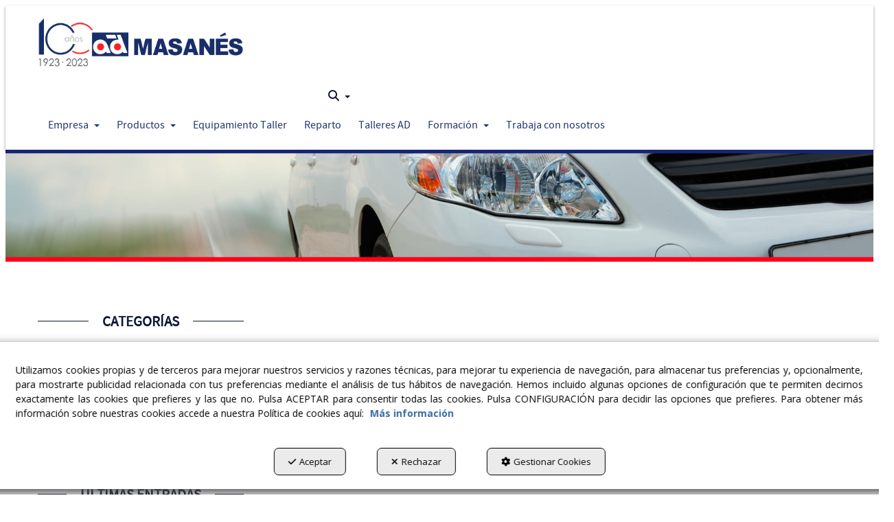

--- FILE ---
content_type: text/html; charset=UTF-8
request_url: https://admasanes.es/es/b/noticias/destacados/p/viaje-a-sicilia-2016-15-14
body_size: 10039
content:
<!DOCTYPE html>
<html lang="es"  itemscope itemtype="http://schema.org/WebPage">
    <head>
                    <meta charset="utf-8" />
            <meta name="viewport" content="width=device-width, initial-scale=1, maximum-scale=5, viewport-fit=cover" />
            <meta name="robots" content="index, follow, archive" />
            <meta name="author" content="Ebasnet Web Solutions" />
                                                <link rel="dns-prefetch" href="https://cdnebasnet.com" />
                            
            <title>Viaje a Sicilia 2016 | AD MASANÉS :: AUTOMOCIÓN</title>
            <meta name="description" content="¡Nos vamos a Sicilia! Del 31 de Agosto al 4 de Septiembre. Más información" />
            <meta name="keywords" content="" />

                                <!-- Schema.org markup -->
                <meta itemprop="name" content="Viaje a Sicilia 2016 | AD MASANÉS :: AUTOMOCIÓN" />
                <meta itemprop="description" content="¡Nos vamos a Sicilia! Del 31 de Agosto al 4 de Septiembre. Más información" />
                <meta itemprop="keywords" content="" />
                <meta itemprop="url" content="https://admasanes.es/es/b/noticias/destacados/p/viaje-a-sicilia-2016-15-14" />
            
            <meta itemprop="image" content="https://cdnebasnet.com/data/cache/opt_jpg/cms/admasanes/images/posts/15-1465798160-1400x1400.jpg">
    
                                <!-- Twitter Card data -->
                <meta name="twitter:card" content="summary_large_image">
                <meta name="twitter:title" content="Viaje a Sicilia 2016 | AD MASANÉS :: AUTOMOCIÓN">
                <meta name="twitter:description" content="¡Nos vamos a Sicilia! Del 31 de Agosto al 4 de Septiembre. Más información">
            
            <meta name="twitter:image" content="https://cdnebasnet.com/data/cache/opt_jpg/cms/admasanes/images/posts/15-1465798160-1400x1400.jpg">
    
                                <!-- Open Graph data -->
                <meta property="og:title" content="Viaje a Sicilia 2016 | AD MASANÉS :: AUTOMOCIÓN" />
                <meta property="og:url" content="https://admasanes.es/es/b/noticias/destacados/p/viaje-a-sicilia-2016-15-14" />
                <meta property="og:description" content="¡Nos vamos a Sicilia! Del 31 de Agosto al 4 de Septiembre. Más información" />
                <meta property="og:site_name" content="AD MASANÉS :: AUTOMOCIÓN" />
            
    <meta property="og:type" content="article" />
            <meta property="og:image" content="https://cdnebasnet.com/data/cache/opt_jpg/cms/admasanes/images/posts/15-1465798160-1400x1400.jpg" />
        <meta property="article:tag" content="" />

                                                
        <link rel="shortcut icon" href="https://cdnebasnet.com/data/cms/admasanes/images/logos/favicon.jpg?1461307644?" />

            <link rel="canonical" href="https://admasanes.es/es/b/noticias/destacados/p/viaje-a-sicilia-2016-15-14"/>

                                                                                        
            <link rel="stylesheet" href="https://cdnebasnet.com/build/frontend_main.0d9ef568.css"> 

<link rel="stylesheet" href="https://cdnebasnet.com/build/cms_frontend.31d6cfe0.css">
<link href="https://cdnebasnet.com/data/cms/admasanes/themes/antlia/main.css?1764239636" type="text/css" rel="stylesheet" />

<script>
(function() {
    function reorderAllStyles() {
        var head = document.head;
        var allLinks = Array.from(head.querySelectorAll('link[rel="stylesheet"]'));

        var buildLinks = allLinks.filter(link => link.href.includes('/build/') && link.href.includes('.css'));
        var stylesLink = allLinks.find(link => link.href.includes('assets/styles.css'));
        var proStylesLink = allLinks.find(link => link.href.includes('pro_styles.css'));
        var otherLinks = allLinks.filter(link =>
            !link.href.includes('/build/') &&
            !link.href.includes('assets/styles.css') &&
            !link.href.includes('pro_styles.css')
        );
        allLinks.forEach(link => link.remove());

        otherLinks.forEach(link => head.appendChild(link));
        buildLinks.forEach(link => head.appendChild(link));
        if (stylesLink) head.appendChild(stylesLink);
        if (proStylesLink) head.appendChild(proStylesLink);
    }
    document.addEventListener('DOMContentLoaded', function() { reorderAllStyles() });
    window.addEventListener('load', function() { reorderAllStyles() });
})();
</script>

<link href="https://cdnebasnet.com/data/cms/admasanes/assets/pro_styles.css?1702542453" type="text/css" rel="stylesheet" />
        <!-- HTML5 Shim and Respond.js IE8 support of HTML5 elements and media queries -->
        <!-- WARNING: Respond.js doesn't work if you view the page via file:// -->
        <!--[if lt IE 9]>
          <script src="https://oss.maxcdn.com/libs/html5shiv/3.7.0/html5shiv.js"></script>
          <script src="https://oss.maxcdn.com/libs/respond.js/1.4.2/respond.min.js"></script>
        <![endif]-->

                    <!-- Global site tag (gtag.js) - Google Analytics -->
    <script>
        window.dataLayer = window.dataLayer || [];
        function gtag(){dataLayer.push(arguments);}

        gtag('consent', 'default', {
            'ad_storage': 'denied',
            'ad_user_data': 'denied',
            'ad_personalization': 'denied',
            'analytics_storage': 'denied',
            'functionality_storage': 'denied'
        });
    </script>

    <script async src="https://www.googletagmanager.com/gtag/js?id=G-JCPHL3PX59"></script>
    <script>
        window.dataLayer = window.dataLayer || [];
        function gtag(){dataLayer.push(arguments);}

        gtag('js', new Date());
        gtag('config', 'G-JCPHL3PX59', {
            'link_attribution': false
                    });
            </script>
                <meta name="msvalidate.01" content="A50677E01C361872DF29E51C9C62F60D" />                        </head>


    <body class="category_post_view frontend antlia blog-1 post-15">
                                        
        

    <div id="outerheader">
        <header>
    <div class="container">
        <div class="row">
            <div class="col-sm-3">
                <div class="well logo" itemscope itemtype="http://schema.org/Organization">
                    <a href="https://admasanes.es/" itemprop="url" role="button" tabindex="0" aria-label="AD MASANÉS :: AUTOMOCIÓN">
                        <img src="https://cdnebasnet.com/data/cms/admasanes/images/logos/logo.png?1672219608?" class="img-responsive" alt="AD MASANÉS :: AUTOMOCIÓN" itemprop="logo">
                    </a>
                    <meta itemprop="name" content="AD MASANÉS :: AUTOMOCIÓN">
                </div>
            </div>
            <div class="col-sm-9">
                <div class="header-top-info well row">
                    <div class="col-sm-6">
                        
		
                    </div>
                    <div class="col-sm-6">
                        <ul class="nav navbar-nav navbar-right" role="menu">
                                                            <li class="search search-dropdown dropdown" role="menuitem">
                                    <a class="dropdown-toggle" data-toggle="dropdown" role="button" tabindex="0" aria-label="Buscar" aria-expanded="false" aria-haspopup="true">
                                        <i class="fa-solid fa-magnifying-glass"></i><span class="search-label">Buscar</span>
                                        <span class="caret"></span>
                                    </a>
                                    <div class="dropdown-menu">
                                        <form name="search_form" method="GET" action="/es/search-results" class="form-show-loading search_form" itemprop="potentialAction" itemscope itemtype="http://schema.org/SearchAction" role="search">

    <meta itemprop="target" content="https://admasanes.es/es/search-results?q=%7Bsearch_term_string%7D"/>
    <div class="form-group">
        <div class="input-group">
            <input
                class="form-control input-search"
                aria-label="text"
                type="text"
                name="q"
                value=""
                placeholder="Buscar"
                itemprop="query-input"
                tabindex="0"
            >
            <span class="input-group-btn">
                <button class="btn btn-default" type="submit" aria-label="Buscar" tabindex="0">
                    <i class="fa-solid fa-magnifying-glass"></i><span class="search-label">Buscar</span>
                </button>
            </span>
        </div>
    </div>
</form>


                                    </div>       
                                </li>
                                                        
    


                                                            
                                                    </ul>
                    </div>
                </div>
                <div class="header-bottom-info well">
                    <nav class="navbar navbar-inverse">
    <div class="navbar-header">
        <button type="button" class="navbar-toggle" data-toggle="collapse" data-target=".main_menu">
            <span class="sr-only">Toggle navigation</span>
            <span class="icon-bar"></span>
            <span class="icon-bar"></span>
            <span class="icon-bar"></span>
        </button>
        <a class="visible-xs navbar-brand" href="#">AD MASANÉS :: AUTOMOCIÓN</a>
    </div>

    <!-- Collect the nav links, forms, and other content for toggling -->
    <div class="collapse navbar-collapse main_menu navbar-left">
            <ul role="menu" class="depth_0 nav nav-horitzontal navbar-nav">
																								
		<li class=" dropdown" role="menuitem">
		    
			<a
				target="_self"
				tabindex="0"
				role="button"
				aria-label="Empresa"
																	data-toggle="dropdown"
					aria-haspopup="true"
					aria-expanded="false"
																					href="javascript:void(0);"
							>
			    			    								    						    <div class="menu_info">
			    	<span class="title">Empresa</span>
								    	<span role="presentation" class="caret"></span>			    </div>
			</a>
							  
			        <ul role="menu" class="depth_1 dropdown-menu"  aria-label="dropdown-menu"     
                            
        
    >
							
		<li role="menuitem">
		    
			<a
				target="_self"
				tabindex="0"
				role="button"
				aria-label="Delegaciones"
													class="show-loading"
																									href="/es/branch-offices
					"
							>
			    			    								    						    <div class="menu_info">
			    	<span class="title">Delegaciones</span>
								    				    </div>
			</a>
					</li>
							
		<li role="menuitem">
		    
			<a
				target="_self"
				tabindex="0"
				role="button"
				aria-label="AD Masanés"
													class="show-loading"
																									href="/es/p/empresa/quien-somos-70-21
					"
							>
			    			    								    						    <div class="menu_info">
			    	<span class="title">AD Masanés</span>
								    				    </div>
			</a>
					</li>
							
		<li role="menuitem">
		    
			<a
				target="_self"
				tabindex="0"
				role="button"
				aria-label="Historia"
													class="show-loading"
																									href="/es/p/empresa/historia-70-22
					"
							>
			    			    								    						    <div class="menu_info">
			    	<span class="title">Historia</span>
								    				    </div>
			</a>
					</li>
							
		<li role="menuitem">
		    
			<a
				target="_self"
				tabindex="0"
				role="button"
				aria-label="Noticias"
													class="show-loading"
																									href="/es/b/noticias/c/destacados-14
					"
							>
			    			    								    						    <div class="menu_info">
			    	<span class="title">Noticias</span>
								    				    </div>
			</a>
					</li>
		<li class="highlighteds" role="menuitem" aria-label="Entradas de menú destacadas">
			</li>
</ul>


					</li>
																								
		<li class=" dropdown" role="menuitem">
		    
			<a
				target="_self"
				tabindex="0"
				role="button"
				aria-label="Productos"
																	data-toggle="dropdown"
					aria-haspopup="true"
					aria-expanded="false"
																					href="/es/pc/1-productos
					"
							>
			    			    								    						    <div class="menu_info">
			    	<span class="title">Productos</span>
								    	<span role="presentation" class="caret"></span>			    </div>
			</a>
							  
			        <ul role="menu" class="depth_1 dropdown-menu"  aria-label="dropdown-menu"     
                            
        
    >
							
		<li role="menuitem">
		    
			<a
				target="_self"
				tabindex="0"
				role="button"
				aria-label="Carrocería"
													class="show-loading"
																									href="/es/pc/4-carroceria
					"
							>
			    			    								    						    <div class="menu_info">
			    	<span class="title">Carrocería</span>
								    				    </div>
			</a>
					</li>
							
		<li role="menuitem">
		    
			<a
				target="_self"
				tabindex="0"
				role="button"
				aria-label="Diesel"
													class="show-loading"
																									href="/es/pc/9-diesel
					"
							>
			    			    								    						    <div class="menu_info">
			    	<span class="title">Diesel</span>
								    				    </div>
			</a>
					</li>
							
		<li role="menuitem">
		    
			<a
				target="_self"
				tabindex="0"
				role="button"
				aria-label="Electricidad"
													class="show-loading"
																									href="/es/pc/5-electricidad
					"
							>
			    			    								    						    <div class="menu_info">
			    	<span class="title">Electricidad</span>
								    				    </div>
			</a>
					</li>
							
		<li role="menuitem">
		    
			<a
				target="_self"
				tabindex="0"
				role="button"
				aria-label="Lubricante y Quimico"
													class="show-loading"
																									href="/es/pc/6-lubricante-y-quimico
					"
							>
			    			    								    						    <div class="menu_info">
			    	<span class="title">Lubricante y Quimico</span>
								    				    </div>
			</a>
					</li>
							
		<li role="menuitem">
		    
			<a
				target="_self"
				tabindex="0"
				role="button"
				aria-label="Mecánica"
													class="show-loading"
																									href="/es/pc/3-mecanica
					"
							>
			    			    								    						    <div class="menu_info">
			    	<span class="title">Mecánica</span>
								    				    </div>
			</a>
					</li>
							
		<li role="menuitem">
		    
			<a
				target="_self"
				tabindex="0"
				role="button"
				aria-label="Neumáticos"
													class="show-loading"
																									href="/es/pc/8-neumaticos
					"
							>
			    			    								    						    <div class="menu_info">
			    	<span class="title">Neumáticos</span>
								    				    </div>
			</a>
					</li>
							
		<li role="menuitem">
		    
			<a
				target="_self"
				tabindex="0"
				role="button"
				aria-label="Pintura"
													class="show-loading"
																									href="/es/pc/10-pintura
					"
							>
			    			    								    						    <div class="menu_info">
			    	<span class="title">Pintura</span>
								    				    </div>
			</a>
					</li>
							
		<li role="menuitem">
		    
			<a
				target="_self"
				tabindex="0"
				role="button"
				aria-label="Vehículo Industrial"
													class="show-loading"
																									href="/es/pc/7-vehiculo-industrial
					"
							>
			    			    								    						    <div class="menu_info">
			    	<span class="title">Vehículo Industrial</span>
								    				    </div>
			</a>
					</li>
		<li class="highlighteds" role="menuitem" aria-label="Entradas de menú destacadas">
			</li>
</ul>


					</li>
							
		<li role="menuitem">
		    
			<a
				target="_self"
				tabindex="0"
				role="button"
				aria-label="Equipamiento Taller"
													class="show-loading"
																									href="/es/c/equipamiento-talleres-25
					"
							>
			    			    								    						    <div class="menu_info">
			    	<span class="title">Equipamiento Taller</span>
								    				    </div>
			</a>
					</li>
							
		<li role="menuitem">
		    
			<a
				target="_self"
				tabindex="0"
				role="button"
				aria-label="Reparto"
													class="show-loading"
																									href="/es/c/reparto-rutas-admasanes-10
					"
							>
			    			    								    						    <div class="menu_info">
			    	<span class="title">Reparto</span>
								    				    </div>
			</a>
					</li>
							
		<li role="menuitem">
		    
			<a
				target="_self"
				tabindex="0"
				role="button"
				aria-label="Talleres AD"
													class="show-loading"
																									href="/es/pc/2-talleres
					"
							>
			    			    								    						    <div class="menu_info">
			    	<span class="title">Talleres AD</span>
								    				    </div>
			</a>
					</li>
																								
		<li class=" dropdown" role="menuitem">
		    
			<a
				target="_self"
				tabindex="0"
				role="button"
				aria-label="Formación"
																	data-toggle="dropdown"
					aria-haspopup="true"
					aria-expanded="false"
																					href="/es/c/formaciontotal-8
					"
							>
			    			    								    						    <div class="menu_info">
			    	<span class="title">Formación</span>
								    	<span role="presentation" class="caret"></span>			    </div>
			</a>
							  
			        <ul role="menu" class="depth_1 dropdown-menu"  aria-label="dropdown-menu"     
                            
        
    >
							
		<li role="menuitem">
		    
			<a
				target="_self"
				tabindex="0"
				role="button"
				aria-label="Millenium"
													class="show-loading"
																									href="/es/c/millenium-23
					"
							>
			    			    								    						    <div class="menu_info">
			    	<span class="title">Millenium</span>
								    				    </div>
			</a>
					</li>
		<li class="highlighteds" role="menuitem" aria-label="Entradas de menú destacadas">
			</li>
</ul>


					</li>
							
		<li role="menuitem">
		    
			<a
				target="_self"
				tabindex="0"
				role="button"
				aria-label="Trabaja con nosotros"
													class="show-loading"
																									href="/es/c/curriculum-26
					"
							>
			    			    								    						    <div class="menu_info">
			    	<span class="title">Trabaja con nosotros</span>
								    				    </div>
			</a>
					</li>
		<li class="highlighteds" role="menuitem" aria-label="Entradas de menú destacadas">
			</li>
</ul>


            <ul role="menu" class="depth_0 nav nav-horitzontal navbar-nav visible-xs menu_top">
		<li class="highlighteds" role="menuitem" aria-label="Entradas de menú destacadas">
			</li>
</ul>


    </div>
</nav>

<div class="nav visible-xs">
    <div class="navbar-header">
        <button type="button" class="navbar-toggle" data-toggle="collapse" data-target=".right_nav">
            <span class="sr-only">Toggle navigation</span>
            <i class="fa-solid fa-user"></i>
                    </button>
    </div>

    <div class="collapse navbar-collapse right_nav">
        <ul class="nav navbar-nav" role="menu">
            
    


                            <li class="search search-dropdown dropdown">
                    <a class="dropdown-toggle" data-toggle="dropdown">
                        <i class="fa-solid fa-magnifying-glass"></i>
                        <span class="caret"></span>
                    </a>
                    <div class="dropdown-menu">
                        <form name="search_form" method="GET" action="/es/search-results" class="form-show-loading search_form" itemprop="potentialAction" itemscope itemtype="http://schema.org/SearchAction" role="search">

    <meta itemprop="target" content="https://admasanes.es/es/search-results?q=%7Bsearch_term_string%7D"/>
    <div class="form-group">
        <div class="input-group">
            <input
                class="form-control input-search"
                aria-label="text"
                type="text"
                name="q"
                value=""
                placeholder="Buscar"
                itemprop="query-input"
                tabindex="0"
            >
            <span class="input-group-btn">
                <button class="btn btn-default" type="submit" aria-label="Buscar" tabindex="0">
                    <i class="fa-solid fa-magnifying-glass"></i><span class="search-label">Buscar</span>
                </button>
            </span>
        </div>
    </div>
</form>


                    </div>       
                </li>
                                        
                    </ul>
    </div>
</div>
                </div>
            </div>
        </div>
    </div>
</header>
        <div class="sub-header">
                            <div class="carousel_container " aria-label="carousel" role="contentinfo">
        <div id="carousel_70" class="carousel slide"
    data-ride="carousel" aria-label="carousel" role="contentinfo">
    
    <div class="carousel-inner" role="group" aria-label="Carrussel_blog">
                    <div class="item active slide-1">
                
                                                                                                <img
                                class="img-responsive"
                                src="https://cdnebasnet.com/data/cache/opt_jpg/cms/admasanes/images/slides/95-1465847534-1900x1900.jpg"
                                alt="blog"
                                                                    fetchpriority="high"
                                                            />
                                            
                    
                            </div>
                        </div>

    </div>
    </div>

            </div>   
    </div>
                <div class="main_container container" role="main">
                    
		
                    
		
                    
		
                    
		
                                
                        
        <div class="row">
                            <aside class="col-sm-4 col-md-3 aside-left">
                                <div class="text-right visible-xs">
            <a href="#" id="nav-close-left" class="nav-close" role="button" tabindex="0" rel="nofollow"><i class="fa-solid fa-circle-xmark fa-2x"></i></a>
        </div>
                
		
            
		
            
							<div id="container-blog1_sidebar_left" class="widgetsContainer no_title">
					
				
                
        
        
                    
            <div id="widget_blogcategories" class="panel panel-default widget widget_blogCategories  " >
        	<div class="panel-heading"><span>Categorías</span></div>        	                    	    <div class="panel-body">
                                        <ul role="list" class="categories nav nav-pills nav-stacked">
            
        <li  role="listitem">
            <a class="show-loading" role="button" href="/es/b/noticias/c/tematica-12" tabindex="0" aria-label="Temática">Temática</a>
        </li>
            
        <li class="active" role="listitem">
            <a class="show-loading" role="button" href="/es/b/noticias/c/destacados-14" tabindex="0" aria-label="Destacados">Destacados</a>
        </li>
            
        <li  role="listitem">
            <a class="show-loading" role="button" href="/es/b/noticias/c/delegacion-11" tabindex="0" aria-label="Delegación">Delegación</a>
        </li>
            
        <li  role="listitem">
            <a class="show-loading" role="button" href="/es/b/noticias/c/formacion-ad-6" tabindex="0" aria-label="Formación AD">Formación AD</a>
        </li>
            
        <li  role="listitem">
            <a class="show-loading" role="button" href="/es/b/noticias/c/historico-13" tabindex="0" aria-label="Histórico">Histórico</a>
        </li>
    </ul>

        	</div>
        </div>
    
                            
        
        
                    
            <div id="widget_recentblogposts" class="panel panel-default widget widget_recentBlogPosts  " >
        	<div class="panel-heading"><span>Últimas Entradas</span></div>        	                    	    <div class="panel-body">
                                        
<ul class="recent-posts mode-vertical" role="list">
                    <li id="27" role="listitem">
                                                    <a class="show-loading" href="/es/b/noticias/destacados/p/curso-conduccion-extrema-con-coopertires-27-14" tabindex="0" role="button" aria-label="Curso conducción extrema con CooperTires">          
                                    <span class="post-image"><img src="https://cdnebasnet.com/data/cache/opt_jpg/cms/admasanes/images/posts/27-1562683109-350x350.jpg" alt="Curso conducción extrema con CooperTires"></span>
                                <span class="title">Curso conducción extrema con CooperTires</span>
                                <span class="post-content">El pasado mes de Abril viajamos a la Masia Pelarda de Teruel a realizar un curso de conducción 4x4 con nuesto proveedor Coopertires i especialistas en el rally Dakar y 4x4. ¡Fué una experiencia ino...</span>
                <time class="posted-on" datetime="2019-07-09 16:38">
                    <span class="date"><i role="presentation" class="fa-solid fa-calendar-days"></i> 09-07-2019</span>
                </time>
            </a>
        </li>
                    <li id="26" role="listitem">
                                                    <a class="show-loading" href="/es/b/noticias/destacados/p/visita-a-la-fabrica-de-gates-26-14" tabindex="0" role="button" aria-label="Visita a la fábrica de GATES">          
                                    <span class="post-image"><img src="https://cdnebasnet.com/data/cache/opt_jpg/cms/admasanes/images/posts/26-1557591646-350x350.jpg" alt="Visita a la fábrica de GATES"></span>
                                <span class="title">Visita a la fábrica de GATES</span>
                                <span class="post-content">Hoy dia 10 de Mayo, hemos hecho una visita a la fábrica de GATES, donde pudimos ver cómo se fabrican las correas Trapezoidales y Poly-V. Allí hemos tenido la oportunidad de como nace una correa des...</span>
                <time class="posted-on" datetime="2019-05-10 18:19">
                    <span class="date"><i role="presentation" class="fa-solid fa-calendar-days"></i> 10-05-2019</span>
                </time>
            </a>
        </li>
    </ul>
     
    
    <div class="view-all">
        <a class="btn btn-primary btn-xs" aria-label="Ver todos/as" role="button" href="/es/b/noticias-1" tabindex="0">
            <span>Ver todos/as</span>
        </a>
    </div>
 


        	</div>
        </div>
    
                            
        
        
                    
            <div id="widget_facebookpage" class="panel panel-default widget widget_facebookPage  no_title " >
        	        	                    	    <div class="panel-body">
                                        <div class="fb-page" data-href="https://www.facebook.com/admasanes/?fref=ts" data-width="500" data-height="500" data-small-header="false" 
     data-adapt-container-width="true" data-hide-cover="false" data-show-facepile="false" 
     data-show-posts="true">
    <div class="fb-xfbml-parse-ignore">
        <blockquote cite="https://www.facebook.com/admasanes/?fref=ts"><a href="https://www.facebook.com/admasanes/?fref=ts">Facebook</a></blockquote>
    </div>
</div>
    
        	</div>
        </div>
    
            
			</div>	 
			
            
		
    
                </aside>
                                                                                            
            <main class="col-sm-8 col-md-9 col-lg-9">
                                    <div class="pull-left visible-xs">
                        <a id="nav-expander-left" class="nav-expander fixed" role="button" tabindex="0" rel="nofollow">
                            <i class="fa-solid fa-outdent"></i>
                        </a>
                    </div>
                                                <span class="clearfix"></span>
                                                                            
                <nav>
    <ol class="breadcrumb" itemscope itemtype="http://schema.org/BreadcrumbList" aria-label="breadcrumbs">
                                    <li itemprop="itemListElement" itemscope itemtype="http://schema.org/ListItem">
                    <a class="show-loading" href="/es/" itemprop="item" tabindex="0" role="button" aria-label="Home">
                        <span role="presentation" class="glyphicon glyphicon-home"></span>
                    </a>
                    <meta itemprop="name" content="Home" />
                    <meta itemprop="position" content="1" />
                </li>
                                                <li itemprop="itemListElement" itemscope itemtype="http://schema.org/ListItem">
                    <a class="show-loading" href="/es/b/noticias-1" itemprop="item" tabindex="0" aria-label="Noticias" role="button">
                        <span itemprop="name">Noticias</span>
                    </a>
                    <meta itemprop="position" content="2" />
                </li>
                                                <li itemprop="itemListElement" itemscope itemtype="http://schema.org/ListItem">
                    <a class="show-loading" href="/es/b/noticias/c/destacados-14" itemprop="item" tabindex="0" aria-label="Destacados" role="button">
                        <span itemprop="name">Destacados</span>
                    </a>
                    <meta itemprop="position" content="3" />
                </li>
                                                <li class="active" aria-label="Viaje a Sicilia 2016">Viaje a Sicilia 2016</li>
                        </ol>
</nav> 
                                    
		
            
		
            
		
            
							<div id="container-innerheader" class="widgetsContainer no_title">
					
				
                
			</div>	 
			
             
        <div class="page-header">
                            <h1>Viaje a Sicilia 2016</h1>
                    </div>
        <div class="flash_messages"></div>
                        <div class="blog-post">
        <div class="post-content">
            <article id="15" itemprop="mainEntity" itemscope itemtype="https://schema.org/BlogPosting">
    <span itemprop="author" itemscope itemtype="https://schema.org/Organization">
        <meta itemprop="name" content="AD Masanés">
        <meta itemprop="url" content="http://www.admasanes.es">
    </span>
    <meta itemprop="headline" content="Viaje a Sicilia 2016">
        <header>
        <div class="post-meta">
            <span class="categories">
                                    <a tabindex="0" rel="category" class="show-loading" href="/es/b/noticias/c/destacados-14" role="button" aria-label="Destacados">
                        Destacados
                    </a>
                    <meta itemprop="articleSection" content="Destacados">
                            </span>

            <time class="posted-on" datetime="2016-06-13T08:10:00+02:00">
                <span class="date">
                    <meta itemprop="dateModified" content="2016-06-14T10:33:53+02:00">
                    <meta itemprop="datePublished" content="2016-06-13T08:10:00+02:00">
                    <i role="presentation" class="fa-solid fa-calendar-days"></i> <span>13-06-2016</span>
                </span>
            </time>
        </div>
    </header>

    <div class="post-wrap vertical">
                    <div class="post-image">
                <img class="img-responsive" src="https://cdnebasnet.com/data/cache/opt_jpg/cms/admasanes/images/posts/15-1465798160-1400x1400.jpg" alt="Viaje a Sicilia 2016" itemprop="image">
            </div>
                <div class="post-content" itemprop="articleBody"><p>&iexcl;Nos vamos a Sicilia! Del 31 de Agosto al 4 de Septiembre.</p>

<p><a href="https://cdnebasnet.com/data/cms/admasanes/uploads/docs/Viajes/sicilia16.pdf?1465798277" target="_blank">M&aacute;s informaci&oacute;n</a></p></div>
    </div>

    
    
        <div class="socialShares">
        
<script>
    var facebookUrl = window.location.href;
</script>

<a tabindex="0" role="button" aria-label="facebook-share" href="https://www.facebook.com/sharer/sharer.php" rel="nofollow" onclick="javascript:window.open(this.href + '?u=' + encodeURI(facebookUrl), '', 'menubar=no,toolbar=no,resizable=yes,scrollbars=yes,height=600,width=600');return false;" title="Facebook">
        	<i class="fa-brands fa-facebook fa-fw" alt="Facebook"></i>
    
        	<span>Facebook</span>
    </a>
        
<script>
    var twitterUrl = window.location.href;
</script>

<a tabindex="0" role="button" aria-label="twitter-share" href="https://twitter.com/intent/tweet" rel="nofollow" onclick="javascript:window.open(this.href + '?url=' + encodeURI(twitterUrl) + '&text=' + encodeURI(document.title), '', 'menubar=no,toolbar=no,resizable=yes,scrollbars=yes,height=600,width=600');return false;" title="Twitter">
        	<i role="presentation" class="fa-brands fa-x-twitter fa-fw" alt="Twitter"></i>
    
        	 <span>Twitter</span>
    </a>
        
<a tabindex="0" role="button" aria-label="LinkedIn" href="http://www.linkedin.com/shareArticle?mini=true&amp;ro=true&amp;trk=EasySocialShareButtons" onclick="javascript:window.open(this.href + '&amp;url=' + encodeURI(window.location.href) + '&amp;title=' + encodeURI(document.title), '', 'menubar=no,toolbar=no,resizable=yes,scrollbars=yes,height=600,width=600');return false;" title="LinkedIn" target="_blank" rel="nofollow">
	    	<i class="fa-brands fa-linkedin-in fa-fw" alt="Linkedin"></i>
    
        	 <span>LinkedIn</span>
    </a>
        
<a tabindex="0" role="button" href="https://api.whatsapp.com/send" rel="nofollow" onclick="javascript:window.open(this.href + '?text=' + encodeURI(window.location.href), '', 'menubar=no,toolbar=no,resizable=yes,scrollbars=yes,height=600,width=600');return false;" title="WhatsApp" aria-label="WhatsApp">
            <i class="fa-brands fa-whatsapp fa-fw" alt="WhatsApp"></i>
    
             <span>WhatsApp</span>
    </a>
        
<a tabindex="0" aria-label="Email" role="button" href="#" onclick="javascript:window.location='mailto:?subject='+document.title+'&body='+ encodeURI(window.location.href);" rel="nofollow" class="email-btn" title="Email">
	    	<i class="fa-regular fa-envelope fa-fw" alt="Email"></i>
    
        	<span>Email</span>
    </a>
    </div>

</article>
        </div>

                    <div class="nav-posts">
                                                                                                                    <a href="https://admasanes.es/es/b/noticias/destacados/p/nuevos-refrigerantes-16-14" tabindex="0" role="button" class="btn btn-default btn-sm pull-right" data-toggle="tooltip" data-original-title="Nuevos Refrigerantes" aria-label="Next Post">
                        <i class="fa-solid fa-arrow-right"></i>
                    </a>
                            </div>
            </div>
                            <div class="container-fluid">
        <div class="row">
            <div class="col-sm-6">
                
		
            </div>
            <div class="col-sm-6">
                
		
            </div>
        </div>
    </div>
            
		
            
		
            
		
            
		
                    
            </main>
                    </div>
                    
		
                    
		
                    
		
                    
		
            </div>
                <footer>
    <div class="site_footer col-xs-12">
        
							<div id="container-site_footer" class="widgetsContainer no_title" style="padding: 35px 0px 5px 0px;">
					
				
                
        
        
                    
            <div id="widget_ayudas" class="widget widget_customizableText  no_title" >
                                                                <div style="text-align: center;"><span style="color:#ffffff;">Esta actuaci&oacute;n est&aacute; impulsada y subvencionada por el Servei P&uacute;blic d&#39;Ocupaci&oacute; de Catalunya y<br />
financiada por el Fondo Social Europeo com a parte de la respuesta de la Uni&oacute;n Europea en la pandemia del Covid-19</span><br />
<span style="color:#ffffff;"><img alt="" src="https://cdnebasnet.com/data/cache/opt_png/cms/admasanes/uploads/images/ayudas-1670234947-1400x1400.png" style="width: 40%;" /></span></div>
    
                    </div>
    
                            
        
        
                    
            <div id="widget_socialicons-1" class="widget widget_socialIcons  text-center" >
            <h4 class="widget_title" >Redes Sociales:</h4>                                                    <ul class="social_icons" role="list">
                    <li role="listitem">
            <a target="_blank" rel="nofollow" href="https://www.linkedin.com/company/ad-masanes/" aria-label="linkedin - Se abre en una ventana nueva" role="button" tabindex="0">
                <i class="fa-brands fa-linkedin fa-2x" role="presentation"></i><em> linkedin</em>
            </a>
        </li>
                    <li role="listitem">
            <a target="_blank" rel="nofollow" href="https://www.instagram.com/ad_masanes/" aria-label="instagram - Se abre en una ventana nueva" role="button" tabindex="0">
                <i class="fa-brands fa-instagram fa-2x" role="presentation"></i><em> instagram</em>
            </a>
        </li>
                        </ul>
    
                    </div>
    
            
			</div>	 
			
    </div>

    <div class="widgets">
        <div class="container">
            <div class="row columns">
                <div class="column col-sm-3">
                    
		
                </div>
                <div class="column col-sm-3">
                    
		
                </div>
                <div class="column col-sm-6">
                    
		
                </div>
            </div>
        </div>
    </div>

    <div class="footer">
        <div class="container">
            <div class="row columns">
                <div class="column col-sm-11">
                    <div class="logo">
                        <a href="/es/c/recambios-para-automovil-1"><img src="https://cdnebasnet.com/data/cms/admasanes/images/logos/isotype.jpg?1462197452?" class="img-responsive" alt="AD MASANÉS :: AUTOMOCIÓN"></a>
                    </div>
                    <div class="logo_side">
                        <div class="copyright">&copy; 11/2025 AD Masanés - Todos los derechos reservados.</div>
                        <div class="footer_menu">
                                <ul role="menu" class="depth_0 nav nav-horitzontal navbar-nav">
							
		<li role="menuitem">
		    
			<a
				target="_self"
				tabindex="0"
				role="button"
				aria-label="Aviso Legal"
													class="show-loading"
																									href="/es/p/aviso-legal-90
					"
							>
			    			    								    						    <div class="menu_info">
			    	<span class="title">Aviso Legal</span>
								    				    </div>
			</a>
					</li>
							
		<li role="menuitem">
		    
			<a
				target="_self"
				tabindex="0"
				role="button"
				aria-label="Política de Privacidad"
													class="show-loading"
																									href="/es/p/politica-de-privacidad-91
					"
							>
			    			    								    						    <div class="menu_info">
			    	<span class="title">Política de Privacidad</span>
								    				    </div>
			</a>
					</li>
							
		<li role="menuitem">
		    			    										<div id="modal_396" class="modal fade" role="menuitem"><div class="modal-dialog modal-lg"><div class="modal-content">
											</div></div></div>
			    		    
			<a
				target="modal"
				tabindex="0"
				role="button"
				aria-label="Cookies"
									data-toggle="modal"
					data-target="#modal_396"
					rel="nofollow"
																													href="/es/mctext/cookies
					"
							>
			    			    								    						    <div class="menu_info">
			    	<span class="title">Cookies</span>
								    				    </div>
			</a>
					</li>
							
		<li role="menuitem">
		    
			<a
				target="_blank"
				tabindex="0"
				role="button"
				aria-label="Canal Ético"
									rel="nofollow"
																													href="https://www.etcanaldenuncias.com/canal.aspx?proyecto=ADMASANES&amp;idioma=español"
							>
			    			    								    						    <div class="menu_info">
			    	<span class="title">Canal Ético</span>
								    				    </div>
			</a>
					</li>
		<li class="highlighteds" role="menuitem" aria-label="Entradas de menú destacadas">
			</li>
</ul>


                        </div>
                    </div>
                </div>
                <div class="by-ebasnet column col-sm-1">
                    
<a href="https://ebasnet.com" title="Ebasnet Web Solutions" rel="nofollow" target="_blank" aria-label="Ebasnet Web Solutions Se abre en una ventana nueva" tabindex="0" role="button">
    <img src="https://cdnebasnet.com/themes/antlia/images/ebasnet.png?1639590652" alt="Ebasnet Web Solutions" width="21" height="21">
</a>
                </div>
            </div>
        </div>
        

    </div>
</footer>
        <div id="modal_cookies_settings" class="modal fade"><div class="modal-dialog modal-lg"><div class="modal-content"></div></div></div>
            <div id="modal_cookies" class="modal fade"><div class="modal-dialog modal-lg"><div class="modal-content"></div></div></div>

        <div id="cookiesAlert">
            <div class="alert alert-info">
                                <div class="text">
                    Utilizamos cookies propias y de terceros para mejorar nuestros servicios y razones técnicas, para mejorar tu experiencia de navegación, para almacenar tus preferencias y, opcionalmente, para mostrarte publicidad relacionada con tus preferencias mediante el análisis de tus hábitos de navegación.  Hemos incluido algunas opciones de configuración que te permiten decirnos exactamente las cookies que prefieres y las que no. Pulsa ACEPTAR para consentir todas las cookies. Pulsa CONFIGURACIÓN para decidir las opciones que prefieres. Para obtener más información sobre nuestras cookies accede a nuestra Política de cookies aquí:
                    <a class="alert-link" target="modal" data-toggle="modal" data-target="#modal_cookies" href="/es/mctext/cookies" role="button" tabindex="0" rel="nofollow">Más información</a>
                </div>
                <a id="cookies_accept" class="accept-button" data-dismiss="alert" href="/es/cookies-accept" role="button" tabindex="0" rel="nofollow"><i role="presentation" class="fa-solid fa-check"></i>Aceptar</a>
                <a id="cookies_decline" class="decline-button" data-dismiss="decline" href="/es/cookies-decline" role="button" tabindex="0" rel="nofollow"><i role="presentation" class="fa-solid fa-times"></i>Rechazar</a>
                <a class="settings-link" target="modal" data-toggle="modal" data-target="#modal_cookies_settings" href="/es/cookies-settings" role="button" tabindex="0" rel="nofollow"><i role="presentation" class="fa-solid fa-gear"></i>Gestionar Cookies</a>
            </div>
        </div>
    
    
        <a class="back-top text-center" onclick="$('body,html').animate({scrollTop:0},500); return false" href="#top" title="Volver arriba">
        <i class="fa-solid fa-angles-up"></i>
    </a>

    <div id="loading-overlay"><div><i class="fa-solid fa-spinner fa-pulse"></i></div></div>
                                <script src="https://cdnebasnet.com/build/runtime.9869c4e1.js"></script><script src="https://cdnebasnet.com/build/frontend_main.490a5962.js"></script>
  
<script>
    $(function() {
        bootbox.setDefaults({
            locale: "es"
        });
    });
</script>

<script src="https://cdnebasnet.com/themes/antlia/js/main.js?1639649588"></script>











<script src="https://cdnebasnet.com/build/cms_frontend.e2274785.js"></script>

<script src="https://cdnebasnet.com/themes/antlia/js/cms/main.js?1639590652"></script>
    <script>
        function updateConsentStatus(){
            $.ajax({ url: "/es/cookies-consent-status?reload=1", success: function(response) {
                $('.consent-status').html(response);
            }})
        }

        $( "#cookies_accept" ).click(function(e) {
            e.preventDefault();
            var url = $(this).attr('href');
            $.ajax({url: url});
            $('#cookiesAlert').hide();
            $('#cookiesSettings input[type="checkbox"]').bootstrapSwitch("state", true);
            updateConsentStatus();
            gtag('consent', 'update', {
                'ad_storage': 'granted',
                'ad_user_data': 'granted',
                'ad_personalization': 'granted',
                'analytics_storage': 'granted',
                'functionality_storage': 'granted'
            });
            return false;
        });

        $( "#cookies_decline" ).click(function(e) {
            e.preventDefault();
            var url = $(this).attr('href');
            $.ajax({url: url});
            $('#cookiesAlert').hide();
            $('#cookiesSettings input[type="checkbox"]').bootstrapSwitch("state", false);
            updateConsentStatus();
            gtag('consent', 'update', {
                'ad_storage': 'denied',
                'ad_user_data': 'denied',
                'ad_personalization': 'denied',
                'analytics_storage': 'denied',
                'functionality_storage': 'denied'
            });
            return false;
        });

            </script>



                                            </body>
</html>

--- FILE ---
content_type: text/css
request_url: https://cdnebasnet.com/data/cms/admasanes/assets/pro_styles.css?1702542453
body_size: -66
content:
#widget_customizabletext-16 {
  width: 100%;
  height: 100%;
  margin-top: 0;
}
#widget_customizabletext-16 .panel-heading {
  display: none !important;
}
#widget_customizabletext-16 .panel-body {
  width: 70%;
}
#widget_customizabletext-16 .panel-body:before {
  content: " ";
  display: block;
  background-color: #000000;
  opacity: 0.7;
  width: 100vw;
  height: 100vh;
  position: absolute;
  top: 0;
  left: 0;
}
#widget_customizabletext-16 .panel-body video {
  position: absolute;
  top: 50%;
  left: 50%;
  transform: translate(-50%, -50%);
  width: 70%;
}
#widget_customizabletext-16 .popup-close {
  z-index: 2000;
}
#widget_customizabletext-16 .popup-close i {
  font-size: 2.5em;
}
#widget_intro-nadal-23 {
  top: 45%;
  left: 50%;
  transform: translate(-50%, -50%);
  position: fixed;
}
#widget_intro-nadal-23 a {
  background-color: #1f356f;
  padding: 10px 30px;
  color: #ffffff;
  border-left: 4px solid #FF1E23;
  margin-top: 20px;
  display: block;
  width: fit-content;
  margin: 30px auto 0 auto;
}
